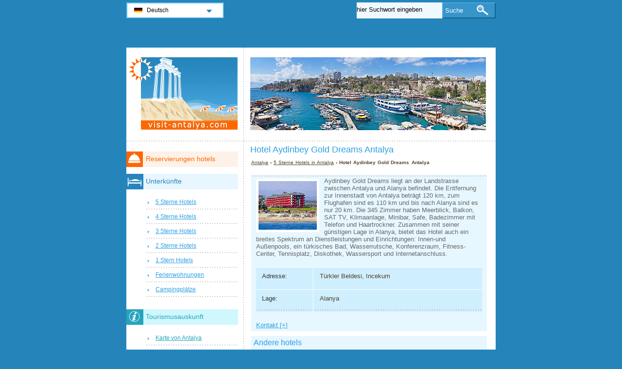

--- FILE ---
content_type: text/html; charset=utf-8
request_url: https://www.visit-antalya.com/de/hotels-antalya/hotel-aydinbey-gold-dreams.html
body_size: 3117
content:
<!DOCTYPE html PUBLIC "-//W3C//DTD XHTML 1.0 Transitional//EN" "http://www.w3.org/TR/xhtml1/DTD/xhtml1-transitional.dtd">
<html xmlns="http://www.w3.org/1999/xhtml" xml:lang="de" lang="de">
<head>
	<meta http-equiv="Content-Type" content="text/html;charset=utf-8" />
	<title>Hotel Aydinbey Gold Dreams Antalya</title>
	<base href="https://www.visit-antalya.com" />
	<meta name="description" content="Hotel Aydinbey Gold Dreams Antalya - Aydinbey Gold Dreams liegt an der Landstrasse zwischen Antalya und Alanya befindet. Die Entfernung zur..." />
	<meta name="keywords" content="hotel,aydinbey gold dreams,antalya,alanya,5 sterne" />
	<link href="https://www.visit-antalya.com/de/hotels-antalya/hotel-aydinbey-gold-dreams.html" rel="canonical" />
	<link rel="shortcut icon" href="/favicon.ico" type="image/x-icon" />
	<link type="text/css" rel="stylesheet" href="/min/?b=css&amp;f=styles.css,styles_new.css,filters.css,igallery.css" />
	<meta name="robots" content="noindex" /> 
</head>

<body>
    <div id="container">
        <div id="header">
            <h1 id="hAccommodation">Hotel Aydinbey Gold Dreams Antalya</h1> 
            <div id="logo">
                <img src="img/antalya.png" alt="Antalya" />
            </div>
        </div>
        <div id="accommodationDetails">    
    <p id="breadcrumb">
                            <a href="/de/" title="Antalya">Antalya</a> &#8250;
                                    
                                    <a href="/de/hotels-antalya/5-sterne-hotels.html" title="5 Sterne Hotels  in Antalya">5 Sterne Hotels  in Antalya</a> &#8250;
                                    
                            Hotel Aydinbey Gold Dreams Antalya                
    
    <div id="details">
        <ol>
            <li><img src="./img/hotels/hotel_aydinbey_gold_dreams.jpg" alt="Hotel Aydinbey Gold Dreams Antalya" /></li>             
        </ol>
        Aydinbey Gold Dreams liegt an der Landstrasse zwischen Antalya und Alanya befindet. Die Entfernung zur Innenstadt von Antalya beträgt 120 km, zum Flughafen sind es 110 km und bis nach Alanya sind es nur 20 km. Die 345 Zimmer haben Meerblick, Balkon, SAT TV, Klimaanlage, Minibar, Safe, Badezimmer mit Telefon und Haartrockner. Zusammen mit seiner günstigen Lage in Alanya, bietet das Hotel auch ein breites Spektrum an Dienstleistungen und Einrichtungen: Innen-und Außenpools, ein türkisches Bad, Wasserrutsche, Konferenzraum, Fitness-Center, Tennisplatz, Diskothek, Wassersport und Internetanschluss.        <div id="specs">
        				<dl>
				<dt>Adresse: </dt><dd>Türkler Beldesi, Incekum</dd>
				<dt>Lage:</dt><dd>Alanya</dd>			
			</dl>
			<dl id="contactHotel" title="Kontakt">
				<dt>Telefon: </dt><dd>(+90) 242 53 76 36 3</dd>				<dt>Fax: </dt><dd>(+90) 242 53 76 26 5</dd>		
				<dt>Website:</dt><dd><a href="http://www.aydinbeyhotels.com.tr" title="Hotel Aydinbey Gold Dreams Antalya" rel="nofollow">www.aydinbeyhotels.com.tr</a></dd>			</dl>
		</div>
	</div>

    
    	    <h2>Andere hotels</h2>

        
	    <div id="relatedAccomm">
    	    		<div>
    			<strong class="s5">
    			<a href="/de/hotels-antalya/hotel-pegasos-resort.html" title="Hotel Pegasos Resort Antalya" class="detailsDe">Pegasos Resort</a></strong>    			
    			<img src="./img/hotels/hotel_pegasos_resort.jpg" alt="Hotel Pegasos Resort Antalya" />
    		</div>
    	    		<div>
    			<strong class="s5">
    			<a href="/de/hotels-antalya/hotel-serapsu-beach-resort.html" title="Hotel Serapsu Beach Resort Antalya" class="detailsDe">Serapsu Beach Resort</a></strong>    			
    			<img src="./img/hotels/hotel_serapsu_beach_resort.jpg" alt="Hotel Serapsu Beach Resort Antalya" />
    		</div>
    	    		<div class="accommLastCol">
    			<strong class="s5">
    			<a href="/de/hotels-antalya/hotel-sunset-beach.html" title="Hotel Sunset Beach Antalya" class="detailsDe">Sunset Beach</a></strong>    			
    			<img src="./img/hotels/hotel_sunset_beach.jpg" alt="Hotel Sunset Beach Antalya" />
    		</div>
    	   
	    </div>
        <br/>  <br/><div></div>

</div><!--/content-->
<div id="nav">
<h3 id="hbookingMenu">Reservierungen hotels</h3>
	
            <h3 id="hAccommodationMenu">Unterkünfte</h3>
        <ul id="accommodationMenu">
                                    <li><a href="/de/hotels-antalya/5-sterne-hotels.html" title="5 Sterne Hotels Antalya">5 Sterne Hotels</a></li>
                            <li><a href="/de/hotels-antalya/4-sterne-hotels.html" title="4 Sterne Hotels Antalya">4 Sterne Hotels</a></li>
                            <li><a href="/de/hotels-antalya/3-sterne-hotels.html" title="3 Sterne Hotels Antalya">3 Sterne Hotels</a></li>
                            <li><a href="/de/hotels-antalya/2-sterne-hotels.html" title="2 Sterne Hotels Antalya">2 Sterne Hotels</a></li>
                            <li><a href="/de/hotels-antalya/1-stern-hotels.html" title="1 Stern Hotels Antalya">1 Stern Hotels</a></li>
                                        <li><a href="/de/ferienwohnungen-antalya/ferienwohnungen.html" title="Ferienwohnungen  in Antalya">Ferienwohnungen</a></li>
                                            <li><a href="/de/campingplatze-antalya/campingplatze.html" title="Campingplätze  in Antalya">Campingplätze</a></li>
                </ul>
                <h3 id="hInfoMenu">Tourismusauskunft</h3>
        <ul id="infoMenu">
             
                            <li><a href="/de/stadtplan-antalya.html" title="Karte von Antalya">Karte von Antalya</a></li>
                            <li><a href="/de/wie-du-hier-ankmost.html" title="Wie Du Hier Ankomst">Wie Du Hier Ankomst</a></li>
                            <li><a href="/de/wie-du-durch-antalya-gehst.html" title="Wie Du Durch Antalya Gehst">Wie Du Durch Antalya Gehst</a></li>
                            <li><a href="/de/antalya-thermale-behandlungen-und-terapien.html" title="Thermale Behandlung und Terapien">Thermale Behandlung und Terapien</a></li>
                            <li><a href="/de/antalya-aquapark.html" title="Aquapark Antalya">Aquapark Antalya</a></li>
                            <li><a href="/de/antalya-zoo.html" title="Antalya Zoo">Antalya Zoo</a></li>
                            <li><a href="/de/antalya-kusten.html" title="Antalya Küsten">Antalya Küsten</a></li>
                            <li><a href="/de/lara-antalya-kuste.html" title="Lara, Antalya Küste">Lara, Antalya Küste</a></li>
                            <li><a href="/de/antalya-wasserfalle.html" title="Antalya Wasserfälle">Antalya Wasserfälle</a></li>
                    
                            <li><a href="/de/fotos-antalya.html" title="Fotos Antalya">Fotos Antalya</a></li>
                </ul>
    
            <h3 id="hAttractionsMenu">Sehenswürdigkeiten</h3>
        <ul id="attractionsMenu">
                            <li><a href="/de/sehenswurdigkeiten-antalya/moskeen-und-kirchen.html" title="Moskeen und Kirchen">Moskeen und Kirchen</a></li>
                            <li><a href="/de/sehenswurdigkeiten-antalya/antische-stadte.html" title="Antische St&#228;dte">Antische St&#228;dte</a></li>
                    </ul>
    

            <h3 id="hLeisureMenu">Vergnügungen</h3>
        <ul id="leisureMenu">
            <li><a href="/de/discos-clubs-antalya/clubs-und-discos.html" title="Clubs und Discos">Clubs und Discos</a></li>
        </ul>
    

	        <h3 id="hFoodDrinkMenu">Essen und Trinken</h3>
        <ul id="foodDrinkMenu">
                        	<li><a href="/de/restaurants-antalya/restaurants.html" title="Restaurants">Restaurants</a></li>
                        	<li><a href="/de/pizzerien-antalya/pizzerien.html" title="Pizzerien">Pizzerien</a></li>
                        	<li><a href="/de/bars-und-lounge-antalya/bars-und-lounge.html" title="Bars und Lounge">Bars und Lounge</a></li>
                    </ul>
    
</div><!--end nav-->    <script id='rc-connect' data-container='rc-connect-container' data-preflang='de' data-template='universal' data-enable-return-checkbox='true' data-target='parent' data-rcid='worldtourism_ro_rc' data-hide-modules='why,manage,hero' data-form-hollow='false' data-box-shadow='false' data-button-radius='8' data-button-size='large'></script>
    <div id="footer">
        <ul>
            <li>
			Visit Antalya 2026 &copy; 
			<a href="/de/sitemap.html" title="Sitemap" >Sitemap</a>
        	<a href="/de/kontakt.html" title="Kontakt" >Kontakt</a>	
			<a href="/de/impressum.html" title="Impressum" >Impressum</a>
			<a href="/de/datenschutz.html" title="Datenschutz">Datenschutz</a>
			</li>

        </ul>
    </div>
</div>
<div id="toplinkscontainer">
	<div id="toplinks">
	<ul id="lang_btn"><li id="lang"><a class="orderBy" href="de/" title="Antalya" hreflang="de" id="DE">Deutsch<!--[if gte IE 7]><!--></a><!--<![endif]-->
	<!--[if lte IE 6]><table><tr><td><![endif]--><ul><li><a href="/" title="Antalya" hreflang="en" id="EN">English</a></li><li><a href="/it/" title="Antalya" hreflang="it" id="IT">Italiano</a></li><li><a href="/ro/" title="Antalya" hreflang="ro" id="RO">Romana</a></li></ul></li><!--[if lte IE 6]></td></tr></table></a><![endif]-->    </ul>

    <form action="/de/suche.html" method="post">
        <p><input type="text" name="search" id="search" value="hier Suchwort eingeben"/>
        <button type="submit">Suche</button></p>
    </form>

    </div>
</div>

<script type="text/javascript" src="/min/?b=js&amp;f=lang/de.lang.js,common.js"></script>


<script type="text/javascript">
  var _paq = _paq || [];
  _paq.push(["trackPageView"]);
  _paq.push(["enableLinkTracking"]);

  (function() {
    var u=(("https:" == document.location.protocol) ? "https" : "http") + "://www.europa-tourism.com/piwik/";
    _paq.push(["setTrackerUrl", u+"piwik.php"]);
    _paq.push(["setSiteId", "43"]);
    var d=document, g=d.createElement("script"), s=d.getElementsByTagName("script")[0]; g.type="text/javascript";
    g.defer=true; g.async=true; g.src=u+"piwik.js"; s.parentNode.insertBefore(g,s);
  })();
</script>
<script defer src="https://static.cloudflareinsights.com/beacon.min.js/vcd15cbe7772f49c399c6a5babf22c1241717689176015" integrity="sha512-ZpsOmlRQV6y907TI0dKBHq9Md29nnaEIPlkf84rnaERnq6zvWvPUqr2ft8M1aS28oN72PdrCzSjY4U6VaAw1EQ==" data-cf-beacon='{"version":"2024.11.0","token":"e46b17c6b83f4961b910878d9ce15ee1","r":1,"server_timing":{"name":{"cfCacheStatus":true,"cfEdge":true,"cfExtPri":true,"cfL4":true,"cfOrigin":true,"cfSpeedBrain":true},"location_startswith":null}}' crossorigin="anonymous"></script>
</body>
</html>